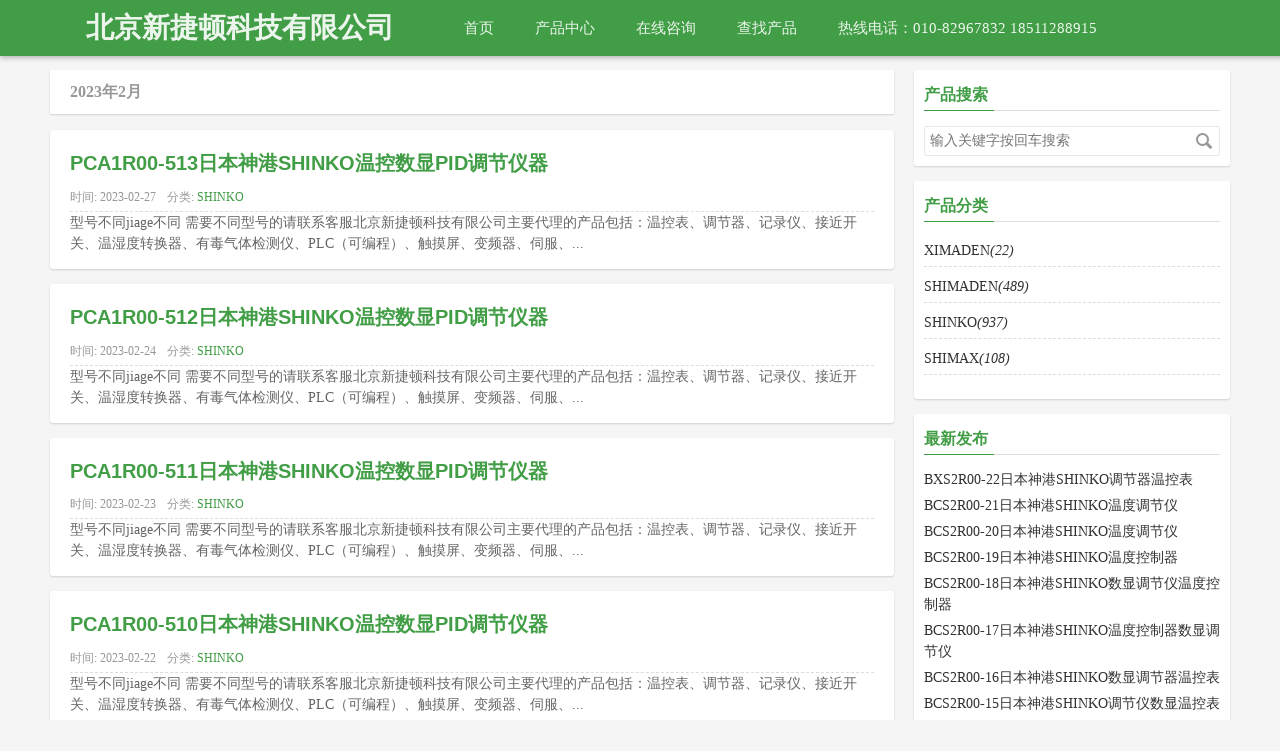

--- FILE ---
content_type: text/html; charset=UTF-8
request_url: http://www.xinjiedun.cn/2023/02/
body_size: 4400
content:
<!--[if lte IE 8]><script>(function(){var e="abbr,article,aside,audio,canvas,datalist,details,figure,footer,header,hgroup,mark,menu,meter,nav,output,progress,section,time,video".split(','),i=e.length;while(i--){document.createElement(e[i]);}}());</script><![endif]-->
<!DOCTYPE html>
<html>
<head>
<meta charset="UTF-8">
<link href="http://www.xinjiedun.cn/usr/themes/bytecats3/img/favicon.ico" rel="shortcut icon"  type="image/x-icon">
<meta http-equiv="X-UA-Compatible" content="IE=edge, chrome=1">
<meta name="renderer" content="webkit">
<meta name="viewport" content="width=device-width, initial-scale=1, maximum-scale=1">
<title>2023年2月 | 北京新捷顿科技有限公司</title>

<!-- 使用url函数转换相关路径 -->
<link rel="stylesheet" href="http://www.xinjiedun.cn/usr/themes/bytecats3/skin/green.css">
<link rel="stylesheet" href="http://www.xinjiedun.cn/usr/themes/bytecats3/comments.css">
<!-- 通过自有函数输出HTML头部信息 -->
<meta name="keywords" content="北京新捷顿科技有限公司,新捷顿" />
<meta name="generator" content="Typecho 1.1/17.10.30" />
<meta name="template" content="bytecats3" />
<link rel="pingback" href="http://www.xinjiedun.cn/action/xmlrpc" />
<link rel="EditURI" type="application/rsd+xml" title="RSD" href="http://www.xinjiedun.cn/action/xmlrpc?rsd" />
<link rel="wlwmanifest" type="application/wlwmanifest+xml" href="http://www.xinjiedun.cn/action/xmlrpc?wlw" />
<link rel="alternate" type="application/rss+xml" title="2023年2月 &raquo; 北京新捷顿科技有限公司 &raquo; RSS 2.0" href="http://www.xinjiedun.cn/feed/2023/02/" />
<link rel="alternate" type="application/rdf+xml" title="2023年2月 &raquo; 北京新捷顿科技有限公司 &raquo; RSS 1.0" href="http://www.xinjiedun.cn/feed/rss/2023/02/" />
<link rel="alternate" type="application/atom+xml" title="2023年2月 &raquo; 北京新捷顿科技有限公司 &raquo; ATOM 1.0" href="http://www.xinjiedun.cn/feed/atom/2023/02/" />
</head>
<body class="">
<!--[if lt IE 8]>
    <div class="browser" role="dialog">当前网页 <strong>不支持</strong> 你正在使用的浏览器. 为了正常的访问, 请升级你的浏览器.</div>
<![endif]-->
<div class="spinner" role="spinner"><div class="spinner-icon"></div></div>
<header id="header">
    <div id="menu-bar" class="container">
        <h1 class="logo fl"><a href="http://www.xinjiedun.cn/">北京新捷顿科技有限公司</a></h1>
        <div class="" id="nav">

            <nav id="nav-menu" class="clearfix" role="navigation">
                <a class="waves-effect waves-button waves-classic" href="http://www.xinjiedun.cn/" id="home">首页</a>
                                                <a class="waves-effect waves-button waves-classic" href="http://www.xinjiedun.cn/cpzx.html" title="产品中心">产品中心</a>
                                <a class="waves-effect waves-button waves-classic" href="http://www.xinjiedun.cn/zxzx.html" title="在线咨询">在线咨询</a>
                                <a class="waves-effect waves-button waves-classic" href="http://www.xinjiedun.cn/czcp.html" title="查找产品">查找产品</a>
                                <a class="waves-effect waves-button waves-classic" href="http://www.xinjiedun.cn/lxwm.html" title="热线电话：010-82967832 18511288915">热线电话：010-82967832 18511288915</a>
                                                              </nav>
            
        </div>
    </div>
    </header><!-- end #header -->
<div id="body">
    <div class="container">
        <div class="row">

    
    

    <div class="grid-3-4" id="main" role="main">
        <h3 class="archive-title type-post">2023年2月</h3>
            	            <article class="post type-post">
    			<h2 class="post-title" itemprop="name headline"><a itemtype="url" href="http://www.xinjiedun.cn/archives/1801.html">PCA1R00-513日本神港SHINKO温控数显PID调节仪器</a></h2>
    			<ul class="post-meta">

    				<li>时间: <time datetime="2023-02-27T09:42:00+08:00" itemprop="datePublished">2023-02-27</time></li>
    				<li>分类: <a href="http://www.xinjiedun.cn/category/SHINKO/">SHINKO</a></li>
    			</ul>
                <div class="post-content" itemprop="articleBody">
        			型号不同jiage不同 需要不同型号的请联系客服北京新捷顿科技有限公司主要代理的产品包括：温控表、调节器、记录仪、接近开关、温湿度转换器、有毒气体检测仪、PLC（可编程）、触摸屏、变频器、伺服、...                </div>
    		</article>
    	            <article class="post type-post">
    			<h2 class="post-title" itemprop="name headline"><a itemtype="url" href="http://www.xinjiedun.cn/archives/1800.html">PCA1R00-512日本神港SHINKO温控数显PID调节仪器</a></h2>
    			<ul class="post-meta">

    				<li>时间: <time datetime="2023-02-24T09:29:00+08:00" itemprop="datePublished">2023-02-24</time></li>
    				<li>分类: <a href="http://www.xinjiedun.cn/category/SHINKO/">SHINKO</a></li>
    			</ul>
                <div class="post-content" itemprop="articleBody">
        			型号不同jiage不同 需要不同型号的请联系客服北京新捷顿科技有限公司主要代理的产品包括：温控表、调节器、记录仪、接近开关、温湿度转换器、有毒气体检测仪、PLC（可编程）、触摸屏、变频器、伺服、...                </div>
    		</article>
    	            <article class="post type-post">
    			<h2 class="post-title" itemprop="name headline"><a itemtype="url" href="http://www.xinjiedun.cn/archives/1799.html">PCA1R00-511日本神港SHINKO温控数显PID调节仪器</a></h2>
    			<ul class="post-meta">

    				<li>时间: <time datetime="2023-02-23T10:43:00+08:00" itemprop="datePublished">2023-02-23</time></li>
    				<li>分类: <a href="http://www.xinjiedun.cn/category/SHINKO/">SHINKO</a></li>
    			</ul>
                <div class="post-content" itemprop="articleBody">
        			型号不同jiage不同 需要不同型号的请联系客服北京新捷顿科技有限公司主要代理的产品包括：温控表、调节器、记录仪、接近开关、温湿度转换器、有毒气体检测仪、PLC（可编程）、触摸屏、变频器、伺服、...                </div>
    		</article>
    	            <article class="post type-post">
    			<h2 class="post-title" itemprop="name headline"><a itemtype="url" href="http://www.xinjiedun.cn/archives/1798.html">PCA1R00-510日本神港SHINKO温控数显PID调节仪器</a></h2>
    			<ul class="post-meta">

    				<li>时间: <time datetime="2023-02-22T10:19:00+08:00" itemprop="datePublished">2023-02-22</time></li>
    				<li>分类: <a href="http://www.xinjiedun.cn/category/SHINKO/">SHINKO</a></li>
    			</ul>
                <div class="post-content" itemprop="articleBody">
        			型号不同jiage不同 需要不同型号的请联系客服北京新捷顿科技有限公司主要代理的产品包括：温控表、调节器、记录仪、接近开关、温湿度转换器、有毒气体检测仪、PLC（可编程）、触摸屏、变频器、伺服、...                </div>
    		</article>
    	            <article class="post type-post">
    			<h2 class="post-title" itemprop="name headline"><a itemtype="url" href="http://www.xinjiedun.cn/archives/1797.html">PCA1R00-503日本神港SHINKO温控数显PID调节仪器</a></h2>
    			<ul class="post-meta">

    				<li>时间: <time datetime="2023-02-15T09:26:00+08:00" itemprop="datePublished">2023-02-15</time></li>
    				<li>分类: <a href="http://www.xinjiedun.cn/category/SHINKO/">SHINKO</a></li>
    			</ul>
                <div class="post-content" itemprop="articleBody">
        			型号不同jiage不同 需要不同型号的请联系客服北京新捷顿科技有限公司主要代理的产品包括：温控表、调节器、记录仪、接近开关、温湿度转换器、有毒气体检测仪、PLC（可编程）、触摸屏、变频器、伺服、...                </div>
    		</article>
    	            <article class="post type-post">
    			<h2 class="post-title" itemprop="name headline"><a itemtype="url" href="http://www.xinjiedun.cn/archives/1796.html">PCA1R00-502日本神港SHINKO温控数显PID调节仪器</a></h2>
    			<ul class="post-meta">

    				<li>时间: <time datetime="2023-02-14T09:36:00+08:00" itemprop="datePublished">2023-02-14</time></li>
    				<li>分类: <a href="http://www.xinjiedun.cn/category/SHINKO/">SHINKO</a></li>
    			</ul>
                <div class="post-content" itemprop="articleBody">
        			型号不同jiage不同 需要不同型号的请联系客服北京新捷顿科技有限公司主要代理的产品包括：温控表、调节器、记录仪、接近开关、温湿度转换器、有毒气体检测仪、PLC（可编程）、触摸屏、变频器、伺服、...                </div>
    		</article>
    	            <article class="post type-post">
    			<h2 class="post-title" itemprop="name headline"><a itemtype="url" href="http://www.xinjiedun.cn/archives/1795.html">PCA1R00-501日本神港SHINKO温控数显PID调节仪器</a></h2>
    			<ul class="post-meta">

    				<li>时间: <time datetime="2023-02-13T10:02:00+08:00" itemprop="datePublished">2023-02-13</time></li>
    				<li>分类: <a href="http://www.xinjiedun.cn/category/SHINKO/">SHINKO</a></li>
    			</ul>
                <div class="post-content" itemprop="articleBody">
        			型号不同jiage不同 需要不同型号的请联系客服北京新捷顿科技有限公司主要代理的产品包括：温控表、调节器、记录仪、接近开关、温湿度转换器、有毒气体检测仪、PLC（可编程）、触摸屏、变频器、伺服、...                </div>
    		</article>
    	            <article class="post type-post">
    			<h2 class="post-title" itemprop="name headline"><a itemtype="url" href="http://www.xinjiedun.cn/archives/1794.html">PCA1R00-423日本神港SHINKO温控数显PID调节仪器</a></h2>
    			<ul class="post-meta">

    				<li>时间: <time datetime="2023-02-10T09:22:00+08:00" itemprop="datePublished">2023-02-10</time></li>
    				<li>分类: <a href="http://www.xinjiedun.cn/category/SHINKO/">SHINKO</a></li>
    			</ul>
                <div class="post-content" itemprop="articleBody">
        			型号不同jiage不同 需要不同型号的请联系客服北京新捷顿科技有限公司主要代理的产品包括：温控表、调节器、记录仪、接近开关、温湿度转换器、有毒气体检测仪、PLC（可编程）、触摸屏、变频器、伺服、...                </div>
    		</article>
    	            <article class="post type-post">
    			<h2 class="post-title" itemprop="name headline"><a itemtype="url" href="http://www.xinjiedun.cn/archives/1793.html">PCA1R00-422日本神港SHINKO温控数显PID调节仪器</a></h2>
    			<ul class="post-meta">

    				<li>时间: <time datetime="2023-02-09T09:33:00+08:00" itemprop="datePublished">2023-02-09</time></li>
    				<li>分类: <a href="http://www.xinjiedun.cn/category/SHINKO/">SHINKO</a></li>
    			</ul>
                <div class="post-content" itemprop="articleBody">
        			型号不同jiage不同 需要不同型号的请联系客服北京新捷顿科技有限公司主要代理的产品包括：温控表、调节器、记录仪、接近开关、温湿度转换器、有毒气体检测仪、PLC（可编程）、触摸屏、变频器、伺服、...                </div>
    		</article>
    	            <article class="post type-post">
    			<h2 class="post-title" itemprop="name headline"><a itemtype="url" href="http://www.xinjiedun.cn/archives/1792.html">PCA1R00-421日本神港SHINKO温控数显PID调节仪器</a></h2>
    			<ul class="post-meta">

    				<li>时间: <time datetime="2023-02-08T09:29:00+08:00" itemprop="datePublished">2023-02-08</time></li>
    				<li>分类: <a href="http://www.xinjiedun.cn/category/SHINKO/">SHINKO</a></li>
    			</ul>
                <div class="post-content" itemprop="articleBody">
        			型号不同jiage不同 需要不同型号的请联系客服北京新捷顿科技有限公司主要代理的产品包括：温控表、调节器、记录仪、接近开关、温湿度转换器、有毒气体检测仪、PLC（可编程）、触摸屏、变频器、伺服、...                </div>
    		</article>
    	        
        <ol class="page-navigator"><li class="current"><a href="http://www.xinjiedun.cn/2023/02/page/1/">1</a></li><li><a href="http://www.xinjiedun.cn/2023/02/page/2/">2</a></li><li class="next"><a href="http://www.xinjiedun.cn/2023/02/page/2/">后一页 &raquo;</a></li></ol>    </div><!-- end #main -->

	<aside class="grid-1-4" id="secondary" role="complementary">
                <section class="widget widget_search">
        <h3>产品搜索</h3>
        <form id="search" method="post" action="./" role="search">

            <input type="text" name="s" class="text" placeholder="输入关键字按回车搜索" />
            <button type="submit" class="submit">搜索</button>
        </form>
    </section>
     
 

            <section class="widget widget-category type-post">
            <h3>产品分类</h3>
            <ul class="widget-list">
                                                <li>
                    <a href="http://www.xinjiedun.cn/category/XIMADEN/" title="XIMADEN">XIMADEN<em>(22)</em></a>
                                    <li>
                    <a href="http://www.xinjiedun.cn/category/SHIMADEN/" title="SHIMADEN">SHIMADEN<em>(489)</em></a>
                                    <li>
                    <a href="http://www.xinjiedun.cn/category/SHINKO/" title="SHINKO">SHINKO<em>(937)</em></a>
                                    <li>
                    <a href="http://www.xinjiedun.cn/category/SHIMAX/" title="SHIMAX">SHIMAX<em>(108)</em></a>
                    </li>
            </ul>
        </section>
       <div class="fixsidebar"> 

     <section class="widget">
        <h3 class="widget-title">最新发布</h3>
        <ul class="widget-list">
            <li><a href="http://www.xinjiedun.cn/archives/2284.html">BXS2R00-22日本神港SHINKO调节器温控表</a></li><li><a href="http://www.xinjiedun.cn/archives/2283.html">BCS2R00-21日本神港SHINKO温度调节仪</a></li><li><a href="http://www.xinjiedun.cn/archives/2282.html">BCS2R00-20日本神港SHINKO温度调节仪</a></li><li><a href="http://www.xinjiedun.cn/archives/2281.html">BCS2R00-19日本神港SHINKO温度控制器</a></li><li><a href="http://www.xinjiedun.cn/archives/2280.html">BCS2R00-18日本神港SHINKO数显调节仪温度控制器</a></li><li><a href="http://www.xinjiedun.cn/archives/2279.html">BCS2R00-17日本神港SHINKO温度控制器数显调节仪</a></li><li><a href="http://www.xinjiedun.cn/archives/2278.html">BCS2R00-16日本神港SHINKO数显调节器温控表</a></li><li><a href="http://www.xinjiedun.cn/archives/2277.html">BCS2R00-15日本神港SHINKO调节仪数显温控表</a></li><li><a href="http://www.xinjiedun.cn/archives/2276.html">BCS2R00-14日本神港SHINKO数显调节仪温控表</a></li><li><a href="http://www.xinjiedun.cn/archives/2275.html">BCS2R00-13日本神港温控器SHINKO数显调节器</a></li>        </ul>
    </section>
    
      <section class="widget">
        <h3 class="widget-title">归档</h3>
        <ul class="widget-list">
            <li><a href="http://www.xinjiedun.cn/2025/05/">May 2025</a></li><li><a href="http://www.xinjiedun.cn/2025/04/">April 2025</a></li><li><a href="http://www.xinjiedun.cn/2025/03/">March 2025</a></li><li><a href="http://www.xinjiedun.cn/2025/02/">February 2025</a></li><li><a href="http://www.xinjiedun.cn/2025/01/">January 2025</a></li><li><a href="http://www.xinjiedun.cn/2024/12/">December 2024</a></li><li><a href="http://www.xinjiedun.cn/2024/11/">November 2024</a></li><li><a href="http://www.xinjiedun.cn/2024/09/">September 2024</a></li><li><a href="http://www.xinjiedun.cn/2024/08/">August 2024</a></li><li><a href="http://www.xinjiedun.cn/2024/07/">July 2024</a></li><li><a href="http://www.xinjiedun.cn/2024/06/">June 2024</a></li><li><a href="http://www.xinjiedun.cn/2024/05/">May 2024</a></li><li><a href="http://www.xinjiedun.cn/2024/04/">April 2024</a></li><li><a href="http://www.xinjiedun.cn/2024/03/">March 2024</a></li><li><a href="http://www.xinjiedun.cn/2024/02/">February 2024</a></li><li><a href="http://www.xinjiedun.cn/2024/01/">January 2024</a></li><li><a href="http://www.xinjiedun.cn/2023/12/">December 2023</a></li><li><a href="http://www.xinjiedun.cn/2023/11/">November 2023</a></li><li><a href="http://www.xinjiedun.cn/2023/10/">October 2023</a></li><li><a href="http://www.xinjiedun.cn/2023/09/">September 2023</a></li><li><a href="http://www.xinjiedun.cn/2023/08/">August 2023</a></li><li><a href="http://www.xinjiedun.cn/2023/07/">July 2023</a></li><li><a href="http://www.xinjiedun.cn/2023/06/">June 2023</a></li><li><a href="http://www.xinjiedun.cn/2023/05/">May 2023</a></li><li><a href="http://www.xinjiedun.cn/2023/04/">April 2023</a></li><li><a href="http://www.xinjiedun.cn/2023/03/">March 2023</a></li><li><a href="http://www.xinjiedun.cn/2023/02/">February 2023</a></li><li><a href="http://www.xinjiedun.cn/2023/01/">January 2023</a></li><li><a href="http://www.xinjiedun.cn/2022/12/">December 2022</a></li><li><a href="http://www.xinjiedun.cn/2022/11/">November 2022</a></li><li><a href="http://www.xinjiedun.cn/2022/10/">October 2022</a></li><li><a href="http://www.xinjiedun.cn/2022/09/">September 2022</a></li><li><a href="http://www.xinjiedun.cn/2022/08/">August 2022</a></li><li><a href="http://www.xinjiedun.cn/2022/07/">July 2022</a></li><li><a href="http://www.xinjiedun.cn/2022/06/">June 2022</a></li><li><a href="http://www.xinjiedun.cn/2022/05/">May 2022</a></li><li><a href="http://www.xinjiedun.cn/2022/04/">April 2022</a></li><li><a href="http://www.xinjiedun.cn/2022/03/">March 2022</a></li><li><a href="http://www.xinjiedun.cn/2022/02/">February 2022</a></li><li><a href="http://www.xinjiedun.cn/2022/01/">January 2022</a></li><li><a href="http://www.xinjiedun.cn/2021/12/">December 2021</a></li><li><a href="http://www.xinjiedun.cn/2021/11/">November 2021</a></li><li><a href="http://www.xinjiedun.cn/2021/10/">October 2021</a></li><li><a href="http://www.xinjiedun.cn/2021/09/">September 2021</a></li><li><a href="http://www.xinjiedun.cn/2021/08/">August 2021</a></li><li><a href="http://www.xinjiedun.cn/2021/07/">July 2021</a></li><li><a href="http://www.xinjiedun.cn/2021/06/">June 2021</a></li><li><a href="http://www.xinjiedun.cn/2021/05/">May 2021</a></li><li><a href="http://www.xinjiedun.cn/2020/12/">December 2020</a></li><li><a href="http://www.xinjiedun.cn/2020/04/">April 2020</a></li><li><a href="http://www.xinjiedun.cn/2020/01/">January 2020</a></li><li><a href="http://www.xinjiedun.cn/2019/11/">November 2019</a></li><li><a href="http://www.xinjiedun.cn/2019/08/">August 2019</a></li><li><a href="http://www.xinjiedun.cn/2019/07/">July 2019</a></li><li><a href="http://www.xinjiedun.cn/2019/06/">June 2019</a></li><li><a href="http://www.xinjiedun.cn/2019/05/">May 2019</a></li><li><a href="http://www.xinjiedun.cn/2019/04/">April 2019</a></li><li><a href="http://www.xinjiedun.cn/2019/03/">March 2019</a></li><li><a href="http://www.xinjiedun.cn/2019/02/">February 2019</a></li><li><a href="http://www.xinjiedun.cn/2019/01/">January 2019</a></li><li><a href="http://www.xinjiedun.cn/2018/12/">December 2018</a></li><li><a href="http://www.xinjiedun.cn/2018/11/">November 2018</a></li>        </ul>
    </section>
    
    <section class="widget widget-tag">
        <h3>热门标签</h3>
        <div class="tag-cloud">
            <a href="http://www.xinjiedun.cn/tag/%E5%B2%9B%E7%94%B5/" class="tag-link-486" title="486个话题" style="font-size: 14px;">岛电 (486)</a><a href="http://www.xinjiedun.cn/tag/SHIMADEN/" class="tag-link-440" title="440个话题" style="font-size: 14px;">SHIMADEN (440)</a><a href="http://www.xinjiedun.cn/tag/SHIMADEN%E5%B2%9B%E7%94%B5/" class="tag-link-429" title="429个话题" style="font-size: 14px;">SHIMADEN岛电 (429)</a><a href="http://www.xinjiedun.cn/tag/%E6%B8%A9%E6%8E%A7%E8%A1%A8/" class="tag-link-411" title="411个话题" style="font-size: 14px;">温控表 (411)</a><a href="http://www.xinjiedun.cn/tag/SHINKO/" class="tag-link-146" title="146个话题" style="font-size: 14px;">SHINKO (146)</a><a href="http://www.xinjiedun.cn/tag/%E7%A5%9E%E6%B8%AF/" class="tag-link-133" title="133个话题" style="font-size: 14px;">神港 (133)</a><a href="http://www.xinjiedun.cn/tag/SHINKO%E7%A5%9E%E6%B8%AF/" class="tag-link-124" title="124个话题" style="font-size: 14px;">SHINKO神港 (124)</a><a href="http://www.xinjiedun.cn/tag/ELCO%E5%AE%9C%E7%A7%91/" class="tag-link-108" title="108个话题" style="font-size: 14px;">ELCO宜科 (108)</a><a href="http://www.xinjiedun.cn/tag/ELCO/" class="tag-link-108" title="108个话题" style="font-size: 14px;">ELCO (108)</a><a href="http://www.xinjiedun.cn/tag/%E5%AE%9C%E7%A7%91/" class="tag-link-108" title="108个话题" style="font-size: 14px;">宜科 (108)</a><a href="http://www.xinjiedun.cn/tag/%E5%B2%9B%E9%80%9A/" class="tag-link-105" title="105个话题" style="font-size: 14px;">岛通 (105)</a><a href="http://www.xinjiedun.cn/tag/SHIMAX%E5%B2%9B%E9%80%9A/" class="tag-link-99" title="99个话题" style="font-size: 14px;">SHIMAX岛通 (99)</a><a href="http://www.xinjiedun.cn/tag/SHIMAX/" class="tag-link-99" title="99个话题" style="font-size: 14px;">SHIMAX (99)</a><a href="http://www.xinjiedun.cn/tag/%E4%BC%A0%E6%84%9F%E5%99%A8/" class="tag-link-76" title="76个话题" style="font-size: 14px;">传感器 (76)</a><a href="http://www.xinjiedun.cn/tag/%E6%B8%A9%E6%8E%A7%E5%99%A8/" class="tag-link-55" title="55个话题" style="font-size: 14px;">温控器 (55)</a>        </div>
    </section>
        
    <!-- 只在首页显示 -->

</div>
    <div id="fixed"></div>
</aside><!-- end #sidebar -->
	
        </div><!-- end .row -->
    </div>
</div><!-- end #body -->

<footer id="footer" role="contentinfo">
    Xinjiedun
    <br />&copy; 2026 <a href="http://www.xinjiedun.cn/">北京新捷顿科技有限公司</a>
</footer><!-- end #footer -->


<script>
var _hmt = _hmt || [];
(function() {
  var hm = document.createElement("script");
  hm.src = "https://hm.baidu.com/hm.js?b52628a066637f99d3bc68b667c21962";
  var s = document.getElementsByTagName("script")[0]; 
  s.parentNode.insertBefore(hm, s);
})();
</script>

<script>
(function(){
var src = (document.location.protocol == "http:") ? "http://js.passport.qihucdn.com/11.0.1.js?65e0db16ea4c75738d23aebaa1a4fb1f":"https://jspassport.ssl.qhimg.com/11.0.1.js?65e0db16ea4c75738d23aebaa1a4fb1f";
document.write('<script src="' + src + '" id="sozz"><\/script>');
})();
</script>

<script>
(function(){
    var bp = document.createElement('script');
    var curProtocol = window.location.protocol.split(':')[0];
    if (curProtocol === 'https') {
        bp.src = 'https://zz.bdstatic.com/linksubmit/push.js';
    }
    else {
        bp.src = 'http://push.zhanzhang.baidu.com/push.js';
    }
    var s = document.getElementsByTagName("script")[0];
    s.parentNode.insertBefore(bp, s);
})();
</script>
</body>
</html>


--- FILE ---
content_type: text/css
request_url: http://www.xinjiedun.cn/usr/themes/bytecats3/skin/green.css
body_size: 5459
content:
.fixsidebar{top:-400px}.fixsidebar.fix{position:fixed}html{font-size:87.5%}body{background-color:#f5f5f5;color:#666;font:1em/1.5 "microsoft yahei",Georgia,"Times New Roman",STHeiti,serif;margin:0;padding-top:70px}body.mobile-body{padding-top:0}a{color:#429e46;text-decoration:none}a:hover{text-decoration:underline}pre{background-color:#23241f;margin:1em auto;padding:1em;white-space:pre-wrap;border-radius:5px;color:#fffff1}pre code{background-color:#23241f;color:#fffff1}code{padding:2px 4px;background:#f3f3f0;font-family:Menlo,Monaco,Consolas,"Lucida Console","Courier New",monospace;font-size:.92857em}code{color:#b94a48;background-color:#f9f2f4;border-radius:2px}blockquote{margin:1em .5em;padding-left:1.5em;border-left:4px solid #ddd;background-color:#f4f5f6;padding:1px 1em}table{empty-cells:show;border-collapse:collapse}td{border:1px solid #ddd;padding:2px}input[type="text"],input[type="email"],input[type="url"],input[type="password"],textarea{padding:5px;border:1px solid #e9e9e9;width:100%;border-radius:2px;-webkit-box-sizing:border-box;-moz-box-sizing:border-box;box-sizing:border-box;height:30px}.hide{display:none !important}.container{width:96%;max-width:1180px;min-width:320px;margin:0 auto;position:relative}.container:after{content:".";display:block;height:0;clear:both;visibility:hidden}.clearfix:before,.row:before,.clearfix:after,.row:after{content:' ';display:table}.clearfix:after,.row:after{clear:both}.clearfix,.row{zoom:1}.row{margin-left:-20px}.row [class*="grid-"]{box-sizing:border-box;-webkit-box-sizing:border-box;padding-left:20px}[class*="grid-"]{box-sizing:border-box;-webkit-box-sizing:border-box}.grid-1-1{width:100%;float:left}.grid-1-4{width:28%;float:left}.grid-3-4{width:72%;float:left}#demo-canvas{position:absolute}#header{position:fixed;top:0;width:100%;z-index:1000;height:56px;min-height:56px;background:#429e46;padding:0 16px;-webkit-box-shadow:0 2px 5px 0 rgba(0,0,0,0.26);box-shadow:0 2px 5px 0 rgba(0,0,0,0.26)}#header #top{height:110px}#header #menu-bar{position:relative;z-index:100;opacity:.9}body.mobile-body #header{position:relative;margin-bottom:10px}.logo{font-size:2em;font-family:"Helvetica Neue",Helvetica,Arial,sans-serif;float:left;margin:0 50px 0 20px;line-height:55px}.logo a{color:#fff;text-decoration:none}#nav-menu input[type=checkbox]{position:absolute;box-sizing:border-box;padding:0;top:-9999px;left:-9999px}#nav-menu label,#nav-menu ul{display:none}#nav-menu a{padding:0 20px;color:#fff;float:left;font-size:1.1em;display:block;line-height:56px;height:56px;margin-right:1px;-webkit-transition:background .2s linear}#nav-menu a:hover,#nav-menu .current{color:#fff;background:#4ab04e;text-decoration:none}#search{position:relative;margin-top:15px}#search input{padding-right:30px}#search button{position:absolute;right:4px;top:2px;border:none;padding:0;width:24px;height:26px;background:transparent url(../img/icon-search.png) no-repeat center center;direction:ltr;text-indent:-9999em;cursor:pointer}.mb-search{height:0;line-height:0;overflow:hidden;background-color:#fff;border-bottom:1px solid #e1e1e1;padding:0 10px;z-index:100;position:relative}.mb-search input[type="text"]{height:26px;border:none;padding:0;padding-left:25px;line-height:26px;background:none}.mb-search input[type="text"]:focus{outline:none}.searchicon{position:absolute;right:0;top:0}.searchicon img{width:20px;vertical-align:middle}#bmsearchform{border-bottom:1px solid #429e46;position:relative;width:100%;background:url(../img/search-color.png) no-repeat 3px 3px;background-size:20px 20px;height:28px;margin-top:18px}#bmsearchform:before,#bmsearchform:after{position:absolute;bottom:0;width:1px;height:8px;background:#429e46;content:""}#bmsearchform:before{left:0}#bmsearchform:after{right:0}.bmsubmit{display:none}.browsehappy{padding:8px 0;border-color:#ebccd1;background-color:#f2dede;text-align:center;color:#a94442}.browsehappy a{color:#a94442;font-weight:bold;text-decoration:underline}.like-box{text-align:center;margin-top:25px}.post-like{position:relative;background:#429e46;border-radius:2px;padding:0 22px;color:#333;color:#fff;height:32px;line-height:32px;display:inline-block;-webkit-transition:all .2s linear;-moz-transition:all .2s linear;-ms-transition:all .2s linear;transition:all .2s linear}.post-like .fa-thumbs-up{width:16px;height:16px;display:inline-block;background:url(../img/thumb-up.svg) no-repeat left center;vertical-align:middle;background-size:16px 16px;margin-top:-3px;margin-right:5px}.post-like .plus{position:absolute;opacity:0;filter:alpha(opacity=0);top:0;left:40px;color:#c91a1a;font-size:12px;font-style:normal}.post-like:hover{color:#fff;text-decoration:none;box-shadow:0 4px 7px 0 rgba(0,0,0,0.3),0 2px 3px 0 rgba(0,0,0,0.1)}.overtip{background:rgba(0,0,0,0.5);position:fixed;left:0;right:0;top:0;bottom:0;z-index:10000}.tipsBox{background:#429e46;border-radius:2px;padding:10px;position:absolute;left:50%;margin-left:-60px;color:#fff;top:40%;text-align:center;box-sizing:border-box;box-shadow:2px 2px 3px rgba(0,0,0,0.6)}#main{min-height:400px}.post{padding:15px 20px;margin-bottom:15px;background:#fff;-webkit-border-radius:3px;border-radius:3px;-webkit-box-shadow:0 1px 2px rgba(0,0,0,0.15);box-shadow:0 1px 2px rgba(0,0,0,0.15)}.post-title{margin:.2em 0 .5em;font-size:1.4em;font-family:Michroma,'Segoe UI Light','Segoe UI','Segoe UI WP','Microsoft Jhenghei','微软雅黑',sans-serif,Times}.post-title a{position:relative}.post-title a:after{content:"";position:absolute;border-bottom:2px solid #429e46;bottom:-3px;left:100%;width:0;-webkit-transition:width 350ms,left 350ms;-moz-transition:width 350ms,left 350ms;transition:width 350ms,left 350ms}.post-title a:hover{color:#337a36;text-decoration:none}.post-title a:hover:after{left:0;width:100%;-webkit-transition:width 350ms;-moz-transition:width 350ms;transition:width 350ms}h1.post-title{font-size:1.5em}.post-title.page-h1{border-bottom:1px dashed #ddd}.ta-c{text-align:center}.post-meta{margin:0;padding:0;color:#999;font-size:.875em;border-bottom:1px dashed #ddd;padding-bottom:5px}.post-meta li{display:inline-block;margin:0 8px 0 0}.post-content{line-height:1.5}.post .tags{clear:both}.post-near{list-style:none;margin:20px 0 0;padding:0;color:#999;border-top:1px solid #ddd}.post-near li{margin:5px 0}.related h3{border-top:1px solid #ddd;margin:0;color:#429e46;line-height:32px}.related ul{padding-left:0;margin:0}.related ul li{width:50%;list-style:inside disc;float:left;color:#999}.related ul a{color:#333}.related ul a:hover{color:#429e46}.archive-title{margin:0 0 1em;padding:10px 20px;color:#999;background:#fff;box-shadow:0 1px 2px rgba(0,0,0,0.15),0 1px 0 rgba(255,255,255,0.75) inset;border-radius:2px}.archive-title strong{font-size:18px;font-weight:normal;color:#429e46;line-height:30px;display:block;margin-bottom:10px}.archive-title .descrip{background-color:#e3e3e3;padding:8px;border-radius:3px;color:#666;position:relative}.archive-title .descrip:before{position:absolute;width:0;height:0;content:"";top:-16px;left:20px;border:8px solid #e3e3e3;border-color:transparent transparent #e3e3e3 transparent}.more a{border:none}.protected .text{width:50%}.page-navigator{list-style:none;margin:25px 0;padding:0;text-align:left}.page-navigator li{display:inline-block;margin:0 8px 0 0;color:#333}.page-navigator li a{display:inline-block;padding:0 10px;height:28px;line-height:28px;background-color:#ccc;border-radius:2px;-webkit-transition:all .2s linear;transition:all .2s linear}.page-navigator li a:hover{text-decoration:none;background-color:#429e46;color:#fff}.page-navigator li.prev,.page-navigator li.next,.page-navigator li.current{border-radius:2px}.page-navigator li.current a{background-color:#429e46;color:#fff}#secondary{word-wrap:break-word}.widget{margin-bottom:15px;background:#fff;padding:10px;-webkit-border-radius:3px;border-radius:3px;-webkit-box-shadow:0 1px 2px rgba(0,0,0,0.15);box-shadow:0 1px 2px rgba(0,0,0,0.15)}.widget h3{color:#429e46;margin:0;line-height:30px;border-bottom:1px solid #ddd;position:relative}.widget h3:before{border-bottom:1px solid #429e46;position:absolute;content:"";width:70px;height:0;bottom:-1px}.widget-list{list-style:none;padding:0}.widget-category .widget-list li{border-bottom:1px dashed #ddd;line-height:30px}.widget-list li{margin:5px 0;line-height:1.5}.widget-list li a{color:#333;display:block}.widget-list li a:hover{color:#429e46}.weidget-recent li{overflow:hidden;text-overflow:ellipsis;white-space:nowrap;list-style:inside disc;color:#999;margin-left:0}.weidget-recent li span{display:none}.tag-cloud{padding:10px 0}.tag-cloud a{display:inline-block;padding:2px 5px;background:#eaeaea;margin:0 5px 5px 0;border-radius:2px;color:#333;-webkit-transition:all .2s linear;-moz-transition:all .2s linear;-ms-transition:all .2s linear;transition:all .2s linear}.tag-cloud a:hover{color:#fff;background:#429e46;text-decoration:none;box-shadow:0 2px 5px 0 rgba(0,0,0,0.3),0 2px 3px 0 rgba(0,0,0,0.1)}ul.widget-list.flinks{padding-left:10px}ul.widget-list.flinks li{list-style:none}ul.widget-list.flinks li a{background:url(../img/blank1.png) no-repeat right -18px;padding-right:10px;transition:background .2s linear}ul.widget-list.flinks li a:hover{background-position:right 5px}.weidget-recent.fixed{position:fixed;top:15px;width:288px;overflow:hidden;-webkit-animation-name:dropdown;-webkit-animation-duration:.5s;-webkit-animation-iteration-count:1;-webkit-animation-timing-function:ease;animation-name:dropdown;animation-duration:.5s;animation-iteration-count:1;animation-timing-function:ease;transition:all .3s linear}@-webkit-keyframes dropdown{0%{-webkit-transform:translate(0, -100%)}100%{-webkit-transform:translate(0, 0)}}@keyframes dropdown{0%{transform:translate(0, -100%)}100%{transform:translate(0, 0)}}.post-content,.comment-content{line-height:1.5;word-wrap:break-word}.post-content h2,.comment-content h2{font-size:1.28571em}.post-content img,.comment-content img,.post-content video,.comment-content video{max-width:100%}.post-content a img,.comment-content a img{background:#fff;position:relative;bottom:-4px}.post-content hr,.comment-content hr{margin:1.5em auto;border:1px solid #e9e9e9;border-width:1px 0 0 0}.post-content a{background:url(../img/blank1.png) no-repeat right -18px;padding-right:10px;margin-right:2px}.post-content a[href^="http://www.bytecats.com"],.post-content a[href^="/tag/"],.post-content p.more a{background:none;padding-right:0;margin-right:0}.post-content a[href^="http://vdisk.weibo"]{letter-spacing:0;padding-left:18px;background:url(../img/vdisk.ico) no-repeat left center}.post-content a[href^="http://pan.baidu.com"]{letter-spacing:0;padding-left:18px;background:url(../img/baidu.ico) no-repeat left center}.post-content #ghcard-toddmotto-1{display:block;margin:0 auto}.aligncenter,div.aligncenter{display:block;margin-left:auto;margin-right:auto}.alignleft{float:left}.alignright{float:right}img.alignleft{margin:0 15px 0 0}img.alignright{margin:0 0 0 15px}#goTop{display:block;width:38px;height:38px;background-color:#ddd;border-radius:3px;border:0;cursor:pointer;position:fixed;right:50px;bottom:-40px}#goTop:hover{opacity:.8;filter:alpha(opacity=80)}#goTop div{position:absolute;right:0;left:0;margin:auto}#goTop .arrow{width:0;height:0;top:-1px;border:9px solid transparent;border-bottom-color:#429e46}#goTop .stick{width:8px;height:14px;top:15px;border-radius:1px;background-color:#429e46}#goTop.mbtop{right:10px;bottom:-40px}#footer{z-index:1000;position:relative;clear:both;padding:2em 0;line-height:1.5;text-align:center;color:#999;background:#525252;border-top:2px solid #429e46;font-size:.875em}#footer a{color:#fff}#footer a:hover{text-decoration:underline}#footer.mbfoot{padding:1em 0}.spinner{display:block;position:fixed;z-index:100;top:15px;right:15px}.spinner-icon{width:22px;height:22px;box-sizing:border-box;border:solid 2px transparent;border-top-color:#fff;border-left-color:#fff;border-radius:50%;-webkit-animation:nprogress-spinner 400ms linear infinite;-moz-animation:nprogress-spinner 400ms linear infinite;-ms-animation:nprogress-spinner 400ms linear infinite;animation:nprogress-spinner 400ms linear infinite}@-webkit-keyframes nprogress-spinner{0%{-webkit-transform:rotate(0deg)}100%{-webkit-transform:rotate(360deg)}}@-moz-keyframes nprogress-spinner{0%{-moz-transform:rotate(0deg)}100%{-moz-transform:rotate(360deg)}}@-ms-keyframes nprogress-spinner{0%{-ms-transform:rotate(0deg)}100%{-ms-transform:rotate(360deg)}}@keyframes nprogress-spinner{0%{transform:rotate(0deg)}100%{transform:rotate(360deg)}}@media (max-width:767px){.grid-1-4,.grid-3-4,.col-1-1{width:100%}.col-hidden{display:none}.row{margin-left:-10px}.row [class*="grid-"]{padding-left:10px}div,a{-webkit-tap-highlight-color:rgba(255,0,0,0.01)}#header #menu-bar{position:relative;z-index:100}#nav-menu a{font-size:1em;padding:0 15px}#header,.post-title,.post-meta{text-align:center}.post,.archive-title{padding:10px}.logo{margin:0}#header{padding:0}.searchicon{right:0}.type-post{-webkit-transition:all 400ms ease;-moz-transition:all 400ms ease;-o-transition:all 400ms ease;transition:all 400ms ease;-webkit-transform:translate3d(0, 100px, 0) rotateX(-30deg);-moz-transform:translate3d(0, 100px, 0) rotateX(-30deg);transform:translate3d(0, 100px, 0) rotateX(-30deg);opacity:0}.type-post.appeared{-webkit-transform:translate3d(0, 0, 0) rotateX(0) scale(1, 1);-moz-transform:translate3d(0, 0, 0) rotateX(0) scale(1, 1);transform:translate3d(0, 0, 0) rotateX(0) scale(1, 1);opacity:1}}@media (max-width:480px){.pad-1-2,.pad-1-3{width:100%}.related ul li{width:100%}.searchicon{right:50px}#main{min-height:200px}#nav{float:right}#nav-menu{position:relative}#nav-menu a{display:none}#nav-menu a.searchicon{display:block}#nav-menu input[type=checkbox]{position:absolute;box-sizing:border-box;padding:0;top:-9999px;left:-9999px}#nav-menu input[type=checkbox]:checked~ul{display:block}#nav-menu label{position:absolute;right:0;top:12px;display:block;height:30px;width:50px;line-height:30px;text-align:center;background:url(../img/titlebar.png) no-repeat center center;user-select:none}#nav-menu input[type=checkbox]:checked~ul{opacity:1;transform:scale(1);-webkit-transform:scale(1)}#nav-menu ul{margin:0;visibility:visible;opacity:0;z-index:200;display:block;width:120px;background:#333;right:5px;position:absolute;top:65px;padding:10px;border-radius:2px 2px 3px 3px;padding:0;transform:scale(0);-webkit-transform:scale(0);transform-origin:80% 0;-webkit-transform-origin:80% 0;transition:transform ease .2s,opacity ease .2s;-webkit-transition:transform ease .2s,opacity ease .2s}#nav-menu ul:before{position:absolute;content:"";display:block;border:6px solid #333;border-color:transparent transparent #333 transparent;top:-12px;right:20px}#nav-menu ul li{display:block;height:30px;line-height:30px;margin:0;border-bottom:1px solid #585858;text-align:left}#nav-menu ul li a{color:#fff;font-size:14px;display:block;height:30px;width:120px;line-height:30px;padding:0;float:none;text-indent:35px}}.hidden{display:none !important;visibility:hidden}.sr-only{border:0;height:1px;margin:-1px;overflow:hidden;padding:0;position:absolute;width:1px}.sr-only.focusable:active,.sr-only.focusable:focus{clip:auto;height:auto;margin:0;overflow:visible;position:static;width:auto}.invisible{visibility:hidden}/*!
 * Waves v0.6.6
 * http://fian.my.id/Waves 
 * 
 * Copyright 2014 Alfiana E. Sibuea and other contributors 
 * Released under the MIT license 
 * https://github.com/fians/Waves/blob/master/LICENSE 
 */.waves-effect{position:relative;cursor:pointer;display:inline-block;overflow:hidden;-webkit-user-select:none;-moz-user-select:none;-ms-user-select:none;user-select:none;-webkit-tap-highlight-color:transparent}.waves-effect .waves-ripple{position:absolute;border-radius:50%;width:100px;height:100px;margin-top:-50px;margin-left:-50px;opacity:0;background:rgba(0,0,0,0.2);background:-webkit-radial-gradient(rgba(0,0,0,0.2) 0, rgba(0,0,0,0.3) 40%, rgba(0,0,0,0.4) 50%, rgba(0,0,0,0.5) 60%, rgba(255,255,255,0) 70%);background:-o-radial-gradient(rgba(0,0,0,0.2) 0, rgba(0,0,0,0.3) 40%, rgba(0,0,0,0.4) 50%, rgba(0,0,0,0.5) 60%, rgba(255,255,255,0) 70%);background:-moz-radial-gradient(rgba(0,0,0,0.2) 0, rgba(0,0,0,0.3) 40%, rgba(0,0,0,0.4) 50%, rgba(0,0,0,0.5) 60%, rgba(255,255,255,0) 70%);background:radial-gradient(rgba(0,0,0,0.2) 0, rgba(0,0,0,0.3) 40%, rgba(0,0,0,0.4) 50%, rgba(0,0,0,0.5) 60%, rgba(255,255,255,0) 70%);-webkit-transition:all .5s ease-out;-moz-transition:all .5s ease-out;-o-transition:all .5s ease-out;transition:all .5s ease-out;-webkit-transition-property:-webkit-transform,opacity;-moz-transition-property:-moz-transform,opacity;-o-transition-property:-o-transform,opacity;transition-property:transform,opacity;-webkit-transform:scale(0);-moz-transform:scale(0);-ms-transform:scale(0);-o-transform:scale(0);transform:scale(0);pointer-events:none}.waves-effect.waves-light .waves-ripple{background:rgba(255,255,255,0.4);background:-webkit-radial-gradient(rgba(255,255,255,0.2) 0, rgba(255,255,255,0.3) 40%, rgba(255,255,255,0.4) 50%, rgba(255,255,255,0.5) 60%, rgba(255,255,255,0) 70%);background:-o-radial-gradient(rgba(255,255,255,0.2) 0, rgba(255,255,255,0.3) 40%, rgba(255,255,255,0.4) 50%, rgba(255,255,255,0.5) 60%, rgba(255,255,255,0) 70%);background:-moz-radial-gradient(rgba(255,255,255,0.2) 0, rgba(255,255,255,0.3) 40%, rgba(255,255,255,0.4) 50%, rgba(255,255,255,0.5) 60%, rgba(255,255,255,0) 70%);background:radial-gradient(rgba(255,255,255,0.2) 0, rgba(255,255,255,0.3) 40%, rgba(255,255,255,0.4) 50%, rgba(255,255,255,0.5) 60%, rgba(255,255,255,0) 70%)}.waves-effect.waves-classic .waves-ripple{background:rgba(0,0,0,0.2)}.waves-effect.waves-classic.waves-light .waves-ripple{background:rgba(255,255,255,0.4)}.waves-notransition{-webkit-transition:none !important;-moz-transition:none !important;-o-transition:none !important;transition:none !important}.waves-button,.waves-circle{-webkit-transform:translateZ(0);-moz-transform:translateZ(0);-ms-transform:translateZ(0);-o-transform:translateZ(0);transform:translateZ(0);-webkit-mask-image:-webkit-radial-gradient(circle, #fff 100%, #000 100%)}.waves-button,.waves-button:hover,.waves-button:visited,.waves-button-input{white-space:nowrap;vertical-align:middle;cursor:pointer;border:none;outline:0;text-decoration:none}.waves-button-input{margin:0;padding:.85em 1.1em}.waves-input-wrapper{border-radius:.2em;vertical-align:bottom}.waves-input-wrapper.waves-button{padding:0}.waves-input-wrapper .waves-button-input{position:relative;top:0;left:0;z-index:1}.waves-circle{text-align:center;width:2.5em;height:2.5em;line-height:2.5em;border-radius:50%}.waves-float{-webkit-mask-image:none;-webkit-box-shadow:0 1px 1.5px 1px rgba(0,0,0,0.12);box-shadow:0 1px 1.5px 1px rgba(0,0,0,0.12)}.waves-float:active{-webkit-box-shadow:0 8px 20px 1px rgba(0,0,0,0.3);box-shadow:0 8px 20px 1px rgba(0,0,0,0.3)}.waves-block{display:block}a.waves-effect .waves-ripple{z-index:-1}
button.submit{
background:#429e46;
}